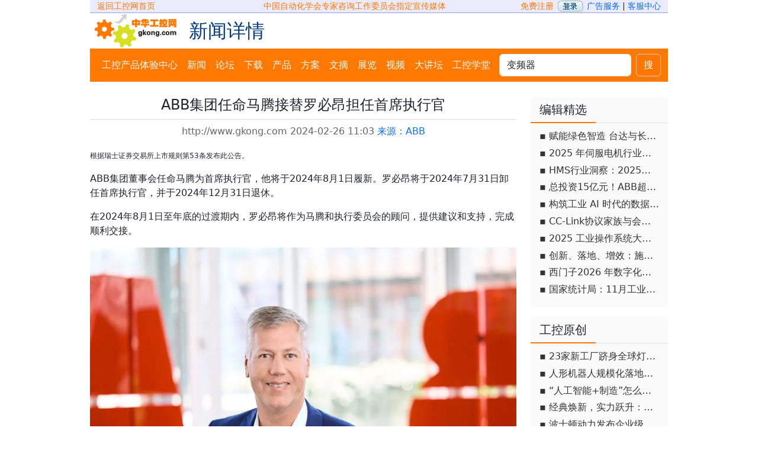

--- FILE ---
content_type: text/html; charset=utf-8
request_url: http://www.gkong.com/news/115712.html
body_size: 19788
content:


<!DOCTYPE html>



<html>
<head><meta http-equiv="Content-Type" content="text/html; charset=utf-8" /><meta name="viewport" content="width=device-width, initial-scale=1, shrink-to-fit=no" /><title>
	ABB集团任命马腾接替罗必昂担任首席执行官 - 工控新闻 自动化新闻 中华工控网
</title><link rel="stylesheet" href="//www.gkong.com/dist/bootstrap-5.3.0/css/bootstrap.min.css" />

    <script src="//www.gkong.com/dist/jquery-3.6.3.min.js"></script>
    <script src="//www.gkong.com/dist/bootstrap-5.3.0/js/bootstrap.bundle.min.js"></script>




    
    <meta name="keywords" content="工控新闻，自动化新闻 ABB" >
    <link rel="stylesheet" href="css/news_css.css">
    <style>
        .myNewsContent img {      
        }
    </style>
    <script type="text/javascript" src='/include/ad_content_redirect.asp?htmlPageMode=script&news_id=115712&htmlPageUserid=0&htmlPagefromurl=/news/news_detail.asp'></script>




    <script type="text/javascript" src="//www.gkong.com/js/jquery.base64.js"></script>
    <script type="text/javascript" src="//m.gkong.com/js/myshare.js"></script>
    <script src="/js/baidu.js"></script>


<meta name="description" content="ABB集团董事会任命马腾为首席执行官，他将于2024年8月1日履新。罗必昂将于2024年7月31日卸任首席执行官，并于2024年12月31日退休。" /></head>
<body>
    <div class="container mycontainer">
        
        <div class="row prenav">
            <div class="col-lg-3 d-none d-lg-block ">
                <a class="my-c-gkorange mynavlink0" href="http://www.gkong.com/">返回工控网首页</a>
            </div>

            <div class="col-lg-5 d-none d-lg-block my-c-gkorange text-center">
                中国自动化学会专家咨询工作委员会指定宣传媒体
            </div>

            <div class="col-lg-4 d-none d-lg-block text-end">
                <a class="my-c-gkorange" href="/comm/reg.asp" target="_blank">免费注册</a>

                <a href="../passport/login.aspx" target="_blank">
                    <img src="../images/head_login_button.gif" alt="中华工控网"></a>

                <a href="/co/gkong/tuijian_index.asp" target="_blank">广告服务</a>
                |  	 
                <a href="/co/gkong/help.asp" target="_blank">客服中心</a>
            </div>
        </div>

        <div class="row">
            <div class="col-6 col-sm-6 col-md-6 col-lg-2 colpaddinglr d-none d-lg-block">
                <a href="/" target="_blank">
                    <img src="//www.gkong.com/images/logo.jpg" alt="xmz">
                </a>
            </div>

            <div class="col-6 col-sm-6 col-md-6 col-lg-3 colpaddinglr m-auto d-none d-lg-block">
                <span id="ctl00_LabelMyTitle" class="myTitle">新闻详情</span>
            </div>

            <div class="col-lg-7 text-right colpaddinglr m-auto d-sm-block d-md-block d-lg-block">
                
            </div>
        </div>
        


        <nav class="navbar navbar-expand-lg bg-body-tertiary0 gknav">
            <div class="container-fluid">
                <a class="navbar-brand d-sm-block d-md-block d-lg-none" href="http://www.gkong.com">
                    <img src="//m.gkong.com/images/logo2.png" alt="gkong.com" style="height: 40px;">
                </a>
                <button class="navbar-toggler" type="button" data-bs-toggle="collapse" data-bs-target="#navbarTogglerDemo02" aria-controls="navbarTogglerDemo02" aria-expanded="false" aria-label="Toggle navigation">
                    <span class="navbar-toggler-icon"></span>
                </button>
                <div class="collapse navbar-collapse" id="navbarTogglerDemo02">
                    <ul class="navbar-nav me-auto mb-2 mb-lg-0">
                        <li class="nav-item">
                            <a class="nav-link" href="/try/">工控产品体验中心</a>
                        </li>
                        <li class="nav-item">
                            <a class="nav-link" href="/news/">新闻</a>
                        </li>

                        <li class="nav-item">
                            <a class="nav-link" href="http://bbs.gkong.com/">论坛</a>
                        </li>

                        <li class="nav-item">
                            <a class="nav-link" href="/download/">下载</a>
                        </li>

                        <li class="nav-item">
                            <a class="nav-link" href="/products/" target="_blank">产品</a>
                        </li>

                        <li class="nav-item">
                            <a class="nav-link" href="/solutions/" target="_blank">方案</a>
                        </li>

                        <li class="nav-item">
                            <a class="nav-link" href="/learn/" target="_blank">文摘</a>
                        </li>

                        <li class="nav-item">
                            <a class="nav-link" href="/exhibit/" target="_blank">展览</a>
                        </li>

                        <li class="nav-item">
                            <a class="nav-link" href="/more/vedios/" target="_blank">视频</a>
                        </li>


                        <li class="nav-item">
                            <a class="nav-link" href="/webcast2/" target="_blank">大讲坛</a>
                        </li>

                        <li class="nav-item">
                            <a class="nav-link" href="/ke/" target="_blank">工控学堂</a>
                        </li>
                    </ul>
                    <div class="d-flex" role="search">
                        <input id="keywords" class="form-control me-2" type="search" placeholder="变频器" aria-label="keywords" value="变频器">
                        <button id="btnsearch" class="btn btn-outline-success" type="button">搜</button>
                    </div>
                </div>
            </div>
        </nav>
        <script>
            $(function () {
                $("#btnsearch").click(function () {
                    //console.log($("#keywords").val());
                    var keywords = $("#keywords").val()
                    if (typeof keywords === "undefined" || keywords === null || keywords.trim() === "") {
                    }
                    else {
                        var url = "http://s.gkong.com/search.aspx?q=" + encodeURIComponent(keywords);
                        //console.log(url);
                        //window.location.href = url;
                        window.open(url, 'target', '');
                    }
                });
            });
        </script>







        


    <!--row网格布局-->
    <div class="row myContent news_xq">
        <div class="col-lg-9">
            <div class="gkong_news_left">
                <h4>ABB集团任命马腾接替罗必昂担任首席执行官</h4>
                <h6 class="text-center"></h6>
                <p class="gkong_news_left_laiy">http://www.gkong.com  2024-02-26 11:03  <a href="#">来源：ABB</a></p>

                <div class="myNewsContent">
                    <p><span style="font-size:12px">根据瑞士证券交易所上市规则第53条发布此公告。</span></p>

<p>ABB集团董事会任命马腾为首席执行官，他将于2024年8月1日履新。罗必昂将于2024年7月31日卸任首席执行官，并于2024年12月31日退休。</p>

<p>在2024年8月1日至年底的过渡期内，罗必昂将作为马腾和执行委员会的顾问，提供建议和支持，完成顺利交接。</p>

<p style="text-align:center"><img alt="" src="//static.gkong.com/upload/mguser/News/2024/02/b08a1ec7b02b484a69d9ce8865afdaff.jpg" /></p>

<p>马腾（52岁），挪威籍，经董事会遴选后被正式任命为集团首席执行官。马腾于1998年加入ABB，自2019年起，任职ABB执行委员会委员，历任运动控制事业部全球总裁、电气事业部全球总裁至今。马腾拥有挪威科技大学电气工程硕士学位。</p>

<p style="margin-left:40px">ABB集团董事长傅赛表示:</p>

<p style="margin-left:40px">经过充分竞争遴选后，我们很高兴任命一位杰出的内部候选人来领导ABB。马腾对ABB和我们的垂直化运营模式理解深刻，在我们的关键业务领域有精深的专业知识和良好的业绩记录，是罗必昂的最佳继任人。在马腾的带领下，ABB将继续深耕我们的重点业务，专注于我们的新经营目标和可持续发展目标。</p>

<p style="margin-left:40px">董事会非常感谢罗必昂在过去四年中的杰出贡献，他在调整ABB业务组合以实现企业目标的工作中发挥了重要作用，通过&lsquo;ABB Way运营模式&rsquo;显著提升了集团的经营成果和可持续发展水平。罗必昂将把一个更高效、盈利能力更强、增长更快的ABB顺利交接给马腾。</p>

<p style="margin-left:40px">马腾表示:</p>

<p style="margin-left:40px">非常感谢董事会给了我领导ABB的机会，这家卓越的企业正以人才和技术为核心，积极赋能低碳社会的建设。在过去数年中，能与罗必昂一起共事是我的荣幸。不久前，集团制定了更具雄心的经营和可持续发展目标。我将继续推进垂直化运营模式、夯实ABB在电气和自动化领域的市场领先地位。</p>

<p style="margin-left:40px">罗必昂表示:</p>

<p style="margin-left:40px">我有幸在过去几年中带领ABB的发展，相信马腾将成为得力的继任人。过去数年中，我们与全球10.5万名员工一起，将ABB转变为电气和自动化领域的敏捷型、目标驱动型领先企业，在加速能源转型方面发挥了重要作用。我坚信未来ABB凭借自身的独特优势，将会更好地把握未来的发展机遇。</p>

<p>ABB将很快启动集团电气事业部全球总裁职位的招聘工作，遴选马腾现职的继任人。</p>

<p><em>ABB是电气与自动化领域的技术领导企业，致力于赋能更可持续与高效发展的未来。ABB将工程经验与软件技术集成为解决方案，优化制造、交通、能源及运营。秉承140余年卓越历史，ABB全球超过10.5万名员工全力以赴推动创新，加速产业转型。ABB在中国拥有研发、制造、销售和工程服务等全方位的业务活动，27家本地企业，1.5万名员工遍布于130余个城市，线上和线下渠道覆盖全国约700个城市。</em></p>

                </div>


               

                <div class="gkong_news_more">
                    <h6>相关新闻</h6>
                    <ul>
                        
                                <li><a href="124808.html">▪ 电气与自动化双轮驱动，竞争力与可持续同行致远</a></li>
                            
                                <li><a href="124769.html">▪ ABB电气智慧建筑及智慧电力经销商大会在琼成功举办</a></li>
                            
                                <li><a href="124695.html">▪ ABB厦门工业中心获评《国家重点研发计划项目示范工程》</a></li>
                            
                                <li><a href="124655.html">▪ 聚力“能·水·城·数” , ABB与山东电建三公司签署合作备忘录，共拓新格局</a></li>
                            
                                <li><a href="124621.html">▪ 软银集团收购ABB机器人业务获巴西监管机构批准</a></li>
                            
                                <li><a href="124601.html">▪ 树立智能制造新标杆，厦门ABB低压Tmax XT6智能生产线正式投产</a></li>
                            
                                <li><a href="124599.html">▪ ABB发布工业网络安全eBook，以全新产品组合应对行业关键挑战</a></li>
                            
                                <li><a href="124588.html">▪ ABB与渠道伙伴“驭势同行”：坚定并持续地做正确的事</a></li>
                            
                                <li><a href="124576.html">▪ ABB与SSAB达成重要合作，助力推进瑞典无化石钢厂电气化项目建设</a></li>
                            
                                <li><a href="124560.html">▪ 厦门ABB低压荣获国家智能制造成熟度四级认证</a></li>
                            

                    </ul>
                </div>
            </div>
        </div>
        <div class="col-lg-3">
            <div class="gkong_news_right">
                



                <div class="gkong_news_right01">
                    <h5 class="gkong_news_right01_h5">编辑精选</h5>
                    <ul>
                        
                                <li><a href="/item/news/2025/12/124294.Html">▪ 赋能绿色智造 台达与长三角制造企业探讨智造新路径</a></li>
                            
                                <li><a href="/item/news/2025/12/124322.Html">▪ 2025 年伺服电机行业产业布局深度解析</a></li>
                            
                                <li><a href="/item/news/2025/12/124353.Html">▪ HMS行业洞察：2025工业网络市场全景解读</a></li>
                            
                                <li><a href="/item/news/2025/12/124357.Html">▪ 总投资15亿元！ABB超级工厂落子南京</a></li>
                            
                                <li><a href="/item/news/2025/12/124388.Html">▪ 构筑工业 AI 时代的数据底座，蓝卓supOS X工厂操作系统全球首发</a></li>
                            
                                <li><a href="/item/news/2025/12/124391.Html">▪ CC-Link协议家族与会员单位集中亮相，共话行业新发展</a></li>
                            
                                <li><a href="/item/news/2025/12/124393.Html">▪ 2025 工业操作系统大会在苏州隆重开幕</a></li>
                            
                                <li><a href="/item/news/2025/12/124399.Html">▪ 创新、落地、增效：施耐德电气以AI赋能产业新生态</a></li>
                            
                                <li><a href="/item/news/2025/12/124404.Html">▪ 西门子2026 年数字化程度展望</a></li>
                            
                                <li><a href="/item/news/2025/12/124423.Html">▪ 国家统计局：11月工业机器人产量增长超20%</a></li>
                            
                    </ul>
                </div>


                <div class="gkong_news_right01">
                    <h5 class="gkong_news_right01_h5">工控原创</h5>
                    <ul>
                        
                                <li><a href="124794.html">▪ 23家新工厂跻身全球灯塔网络 制造业智能化转型加速</a></li>
                            
                                <li><a href="124779.html">▪ 人形机器人规模化落地启幕？乐聚 Taskor 打响行业第一枪</a></li>
                            
                                <li><a href="124683.html">▪ “人工智能+制造”怎么推进？工信部等八部门印发专项行动实施意见</a></li>
                            
                                <li><a href="124675.html">▪ 经典焕新，实力跃升：西门子 S7-200 SMART G2 系列正式登场</a></li>
                            
                                <li><a href="124664.html">▪ 波士顿动力发布企业级Atlas机器人，携手DeepMind赋能工业新未来</a></li>
                            
                                <li><a href="124610.html">▪ 12 月工业自动化月度焦点回顾，辞旧迎新启新程！</a></li>
                            
                                <li><a href="124328.html">▪ 统一以太网标准再迎里程碑，SPE 和 Ethernet-APL 解锁工业数字化新机遇</a></li>
                            
                                <li><a href="124194.html">▪ 11月RatingDog中国制造业PMI降至49.9，供需走弱重回收缩区间</a></li>
                            
                                <li><a href="124176.html">▪ 11月工控圈发生了这些瞩目的大事件</a></li>
                            
                                <li><a href="123756.html">▪ 十月工控领域重要资讯，一睹为快！</a></li>
                            
                    </ul>
                </div>

                




            </div>
        </div>
    </div>

    <script>
        $(function () {

            $(".myNewsContent img").removeAttr('style');
            $(".myNewsContent img").addClass("img-fluid mx-auto d-block");


            //window.stop()

            $(".ckeditor-html5-video").addClass("ratio ratio-16x9");            
        });
    </script>

    <img src="http://www.gkong.com/product_count/product_count.asp?product_id=115712&pro_classid=13&pro_supplierid=0" alt="" class="hidden" />





        <div class="row myfooter bg-secondary text-white">
            <div class="copy_left col-lg-7 m-auto ">
                <span>版权所有 工控网 Copyright©2026 Gkong.com, All Rights Reserved</span>
            </div>

            <div class="copy_right col-lg-5">
                <img src="//www.gkong.com/images/index_2017/weixin01.jpg">
                <img src="//www.gkong.com/images/index_2017/weixin02.jpg">
                <img src="//www.gkong.com/co/gkong/images/xiaomishu_index_20221124171602.jpg">
            </div>
        </div>
    </div>

    <style>
        .container {
            max-width: 1000px;
        }

        a:link {
            text-decoration: none;
        }

        a:visited {
            text-decoration: none;
        }

        a:hover {
            text-decoration: none;
        }

        a:active {
            text-decoration: none;
        }

        .prenav {
            background-color: #EAECFE;
            border-bottom: 1px #95A4EF solid;
            font-size: 14px;
            margin-left: 0px;
            margin-right: 0px;
        }

        .gknav {
            background-color: #fe7900;
            /*padding-top: 0px;
            padding-bottom: 0px;*/
        }

            .gknav a {
                /*color: white;*/
            }

        .mycontainer {
            /*padding-left: 0px;
            padding-right: 0px;*/
        }

        .mynavbar {
        }

        .myContent {
            padding-top: 10px;
            padding-bottom: 10px;
            margin-left: 0px;
            margin-right: 0px;
        }

        .my-c-gkorange {
            color: #FF7700;
        }

        .myfooter {
            padding-top: 30px;
            padding-bottom: 30px;
            margin-left: 0px;
            margin-right: 0px;
        }

        .myTitle {
            font-family: "黑体";
            font-size: 32px;
            /*font-weight: bold;*/
            color: #003A81;
        }

        .gknav .navbar-nav > li > a {
            color: white;
        }

            .gknav .navbar-nav > li > a:hover {
                color: #95A4EF;
                background-color: chocolate;
            }
    </style>
</body>
</html>


--- FILE ---
content_type: text/css
request_url: http://www.gkong.com/news/css/news_css.css
body_size: 4379
content:
/* 新闻详情页 */
.btn-outline-success{background: #ff7700 !important; border: 1px solid #ccc !important; color: #fff !important;}
.btn-outline-success:hover{background: #ff0000 !important;}
.news_xq .col-lg-9{padding-left: calc(var(--bs-gutter-x) * 0);}
.news_xq .col-lg-3{padding-right: calc(var(--bs-gutter-x) * 0);}
.gkong_news_mulu{padding: 10px 15px 5px; background: #fafafa;}
.gkong_news_mulu a{color: #333;}
.gkong_news_mulu a:hover{color: #ff7700; text-decoration: underline;}
.news_xq{margin: 15px 0px;}
.gkong_news_left h4{text-align: center; border-bottom: 1px solid #e1e1e1; padding-bottom: 10px;}
.gkong_news_left_laiy{text-align: center; color: #666; font-size: .8em;}
.gkong_news_left p{font-size: 1em; font-weight: 300;overflow: hidden;}
.gkong_news_right01{background: #fafafa; border-radius: 5px;}
.gkong_news_right01_h5{border-bottom: 1px solid #e1e1e1; padding: 10px 15px 10px; position: relative;}
.gkong_news_right01_h5:after{position: absolute;content: "";width: 110px;bottom: -1px;z-index: 1;height: 2px;background: #ff7700;left: 0;}
.gkong_news_right01 ul{padding: 0px 10px 15px;}
.gkong_news_right01 li{list-style: none; display: block;}
.gkong_news_right01 a{font-size: 1em; color: #333;display: block;text-overflow: ellipsis;white-space: nowrap;overflow: hidden;line-height: 1.8rem;height: 1.8rem;padding: 0px 5px;font-weight: 300;}
.gkong_news_right01 a:hover{color: #ff0000; display: block; background: #fff6ea; border: 1px solid #fcdeb5; border-radius: 3px;min-width: 300px;}
.gkong_news_right02{background: #fafafa; border-radius: 5px; margin-bottom: 15px;}
.gkong_news_right02_h5{border-bottom: 1px solid #e1e1e1; padding: 10px 15px 10px; position: relative;}
.gkong_news_right02_h5:after{position: absolute;content: "";width: 2px;top: 13px;z-index: 1;height: 18px;background: #ff7700;left: 2px;}
.gkong_news_right02_pic{padding: 0px 10px; overflow: hidden;}
.gkong_news_right02_pic img{display: block; width: 70px; height: 90px; float: left; margin-right: 10px;}
.gkong_news_right02_pic a{color: #333;}
.gkong_news_right02_pic a:hover .gkong_news_right02_text h6{color: #ff7700;}
.gkong_news_right02_text{overflow: hidden;}
.gkong_news_right02_text h6{font-size: 1em; color: #333; padding: 0px !important;}
.gkong_news_right02_text p{font-size: .8em; color: #333; font-weight: 300; width: 180px; float: left;}
.gkong_news_right02 h6{padding: 0px 15px;}
.gkong_news_sjian{overflow: hidden;}
.gkong_news_sjian ul{padding: 0px 15px 20px;}
.gkong_news_sjian li{list-style: none; width: 32%; margin-right: 2%; float: left;}
.gkong_news_sjian li:nth-child(3n){margin-right: 0;}
.gkong_news_sjian a{font-size: .8em; font-weight: 300; color: #333;}
.gkong_news_sjian a:hover{color: #ff0000; text-decoration: underline;}
.gkong_news_shouc{background: #fafafa; border: 1px solid #e1e1e1; padding: 10px; text-align: center;}
.gkong_news_shouc a{padding: 0px 30px; color: #333;}
.gkong_news_shouc a:hover{color: #ff7700; text-decoration: underline;}
.gkong_news_more{background: #fafafa; border-radius: 5px; margin-top: 20px; border: 1px solid #e1e1e1;}
.gkong_news_more h6{border-bottom: 1px solid #ff7700; padding: 10px 15px 10px; /* position: relative; */}
.gkong_news_more h6 a{color: #ff0000;}
.gkong_news_more h6 a:hover{color: #ff7700; text-decoration: underline;}
/* .gkong_news_more h6:after{position: absolute;content: "";width: 110px;bottom: -1px;z-index: 1;height: 2px;background: #ff7700;left: 0;} */
.gkong_news_more ul{padding: 0px 10px 15px; overflow: hidden;}
.gkong_news_more li{list-style: none; width: 50%; float: left;}
.gkong_news_more li a{font-size: 1em; color: #333;display: block;text-overflow: ellipsis;white-space: nowrap;overflow: hidden;line-height: 1.8rem;height: 1.8rem;padding: 0px 10px;font-weight: 300;}
.gkong_news_more li a:hover{color: #ff7700; text-decoration: underline;}






@media (max-width: 768px){
/* 新闻详情页 */
.news_xq .col-lg-9{padding-right: calc(var(--bs-gutter-x) * 0);padding-left: calc(var(--bs-gutter-x) * 0);}
.news_xq .col-lg-3{padding-right: calc(var(--bs-gutter-x) * 0); padding-left: calc(var(--bs-gutter-x) * 0);}
.gkong_news_right02_text p{font-size: .8em; color: #333; font-weight: 300; width: auto; float: none;}
.gkong_news_more li{list-style: none; width: 100%; float: none;}
.gkong_news_more{margin-bottom: 20px;}
}

--- FILE ---
content_type: application/javascript
request_url: http://m.gkong.com/js/myshare.js
body_size: 3408
content:


(function () {
    var jsshareurl = "//m.gkong.com/js/share.js";
    var require;
    function _require(url, onload) {
        var doc = document;
        var head = doc.head || (doc.getElementsByTagName("head")[0] || doc.documentElement);
        var node = doc.createElement("script");
        node.onload = onload;
        node.onerror = function () {
        };
        node.async = true;
        node.src = url[0];
        head.appendChild(node);
    }

    

    function InitShare(wxdata) {

        var config_obj = JSON.parse(wxdata);
        //console.log(config_obj);
        //console.log("init");
        //console.log("share_url");
        //console.log(share_url);

        setShareInfo({
            title: share_title,
            summary: share_summary,
            pic: share_pic,
            url: share_url,

            WXconfig: {
                swapTitleInWX: false,
                appId: config_obj.appId,
                timestamp: config_obj.timestamp,
                nonceStr: config_obj.noncestr,
                signature: config_obj.signature
            }
        });
    }


    var share_url;
    var share_title;
    var share_summary;
    var share_pic;
    var ogimg;

    function init_ms() {    
        require([jsshareurl], function (wx) {
            share_url = window.location.href.split('#')[0];
            share_title = $('title').eq(0).text().replace(/[\r\n]/g, "");
            share_summary = $('meta[name="description"]').eq(0).attr('content');
            share_pic = "http://www.gkong.com/images/logo_512x512.png";
            ogimg = $('meta[property="og:image"]').eq(0).attr('content');
            if (ogimg) {
                share_pic = ogimg;
            }


            var ua = navigator.userAgent;
            var isWX = ua.match(/MicroMessenger\/([\d\.]+)/);
            if (isWX) {
                //if (true) {

                $.ajax({
                    type: 'get',
                    url: 'http://api.gkong.com/ServiceAPI_jsonp.svc/jssdkjsonp',
                    dataType: "jsonp",
                    crossDomain: !0,

                    jsonp: "jsoncallback",
                    //jsonpCallback: "success_callbackfn",
                    data: "urlbase64=" + $.base64.btoa(share_url),
                    success: function (wxdata) {
                        //var config_obj = data;

                        InitShare(wxdata);
                        //alert("wxdata");
                    },
                    error: function (xhr, type) {
                        
                    }
                });
            }
            else {
                setShareInfo({
                    title: share_title,
                    summary: share_summary,
                    pic: share_pic,
                    url: share_url
                });
            }
        });
    }
    

    if (typeof define === "function" && (define.cmd || define.amd)) {
        if (define.cmd) {
            require = seajs.use;
        } else {
            if (define.amd) {
                require = window.require;
            }
        }
        define(function () {
            return init_ms;
        });
    } else {
        require = _require;
        //window.setShareInfo = init;
        init_ms();
    }

})();

--- FILE ---
content_type: application/javascript
request_url: http://m.gkong.com/js/share.js
body_size: 5312
content:
(function () {
    var wxapi = "//res.wx.qq.com/open/js/jweixin-1.6.0.js", qqapi = "//open.mobile.qq.com/sdk/qqapi.js?_bid=152", qzapi = "//qzonestyle.gtimg.cn/qzone/phone/m/v4/widget/mobile/jsbridge.js?_bid=339";
    var require;
    function _require(url, onload) {
        var doc = document;
        var head = doc.head || (doc.getElementsByTagName("head")[0] || doc.documentElement);
        var node = doc.createElement("script");
        node.onload = onload;
        node.onerror = function () {
        };
        node.async = true;
        node.src = url[0];
        head.appendChild(node);
    }
    function _initWX(data) {
        if (!data.WXconfig) {
            return;
        }
        require([wxapi], function (wx) {
            if (!wx.config) {
                wx = window.wx;
            }
            var conf = data.WXconfig;
            wx.config({ debug: false, appId: conf.appId, timestamp: conf.timestamp, nonceStr: conf.nonceStr, signature: conf.signature, jsApiList: ["onMenuShareTimeline", "onMenuShareAppMessage", "onMenuShareQQ", "onMenuShareQZone"] });
            wx.error(function (res) {
                //alert(res);
            });
            wx.ready(function () {
                var config = {
                    title: data.title, desc: data.summary, link: data.url, imgUrl: data.pic, type: "", dataUrl: "", success: function () {
                        data.callback && data.callback();
                    }, cancel: function () {
                    }
                };
                wx.updateAppMessageShareData(config);
                wx.onMenuShareAppMessage(config);
                wx.onMenuShareQQ(config);
                wx.onMenuShareQZone(config);
                if (conf.swapTitleInWX) {
                    wx.onMenuShareTimeline({
                        title: data.summary, desc: data.title, link: data.url, imgUrl: data.pic, type: "", dataUrl: "", success: function () {
                            data.callback && data.callback();
                        }, cancel: function () {
                        }
                    });
                } else {
                    wx.onMenuShareTimeline(config);
                }
            });
        });
    }
    function _initQQ(data) {
        var info = { title: data.title, desc: data.summary, share_url: data.url, image_url: data.pic };
        function doQQShare() {
            try {
                if (data.callback) {
                    window.mqq.ui.setOnShareHandler(function (type) {
                        if (type == 3 && (data.swapTitle || data.WXconfig && data.WXconfig.swapTitleInWX)) {
                            info.title = data.summary;
                        } else {
                            info.title = data.title;
                        }
                        info.share_type = type;
                        info.back = true;
                        window.mqq.ui.shareMessage(info, function (result) {
                            if (result.retCode === 0) {
                                data.callback && data.callback.call(this, result);
                            }
                        });
                    });
                } else {
                    window.mqq.data.setShareInfo(info);
                }
            } catch (e) {
            }
        }
        if (window.mqq) {
            doQQShare();
        } else {
            require([qqapi], function () {
                doQQShare();
            });
        }
    }
    function _initQZ(data) {
        function doQZShare() {
            if (QZAppExternal && QZAppExternal.setShare) {
                var imageArr = [], titleArr = [], summaryArr = [], shareURLArr = [];
                for (var i = 0; i < 5; i++) {
                    imageArr.push(data.pic);
                    shareURLArr.push(data.url);
                    if (i === 4 && (data.swapTitle || data.WXconfig && data.WXconfig.swapTitleInWX)) {
                        titleArr.push(data.summary);
                        summaryArr.push(data.title);
                    } else {
                        titleArr.push(data.title);
                        summaryArr.push(data.summary);
                    }
                }
                QZAppExternal.setShare(function (data) {
                }, { "type": "share", "image": imageArr, "title": titleArr, "summary": summaryArr, "shareURL": shareURLArr });
            }
        }
        if (window.QZAppExternal) {
            doQZShare();
        } else {
            require([qzapi], function () {
                doQZShare();
            });
        }
    }
    function init(opts) {
        var ua = navigator.userAgent;
        var isWX = ua.match(/MicroMessenger\/([\d\.]+)/), isQQ = ua.match(/QQ\/([\d\.]+)/), isQZ = ua.indexOf("Qzone/") !== -1;
        isWX && _initWX(opts);
        isQQ && _initQQ(opts);
        isQZ && _initQZ(opts);
    }
    if (typeof define === "function" && (define.cmd || define.amd)) {
        if (define.cmd) {
            require = seajs.use;
        } else {
            if (define.amd) {
                require = window.require;
            }
        }
        define(function () {
            return init;
        });
    } else {
        require = _require;
        window.setShareInfo = init;
    }
})();

